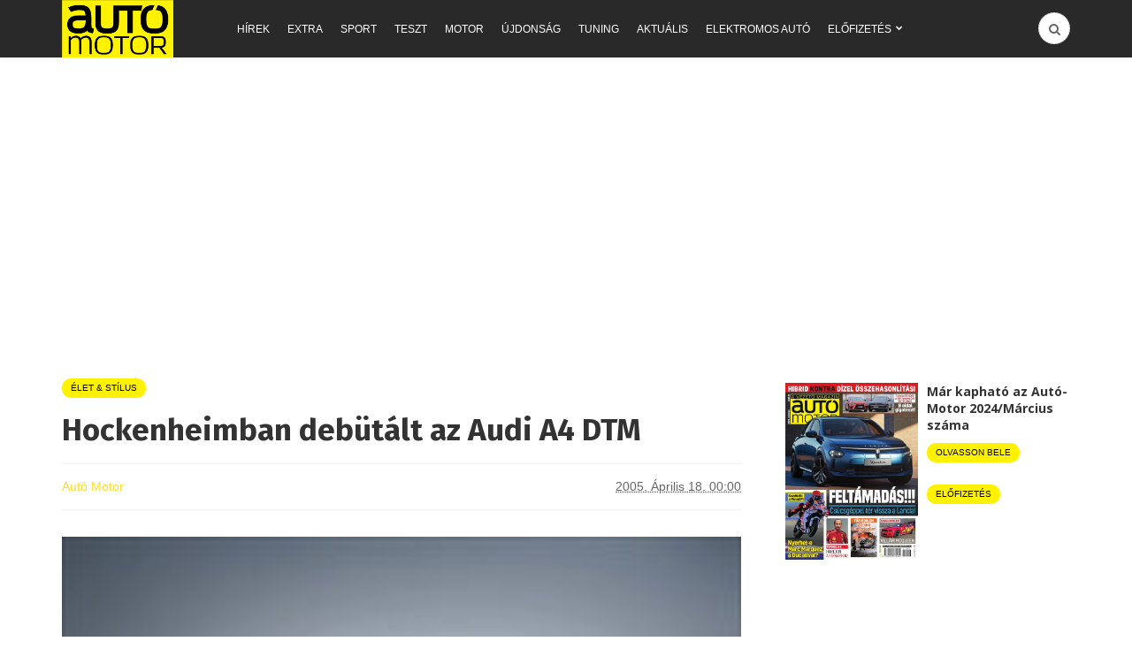

--- FILE ---
content_type: text/html; charset=utf-8
request_url: https://www.google.com/recaptcha/api2/aframe
body_size: 266
content:
<!DOCTYPE HTML><html><head><meta http-equiv="content-type" content="text/html; charset=UTF-8"></head><body><script nonce="6JdKF1aA6lyWLmRqqBPJ_A">/** Anti-fraud and anti-abuse applications only. See google.com/recaptcha */ try{var clients={'sodar':'https://pagead2.googlesyndication.com/pagead/sodar?'};window.addEventListener("message",function(a){try{if(a.source===window.parent){var b=JSON.parse(a.data);var c=clients[b['id']];if(c){var d=document.createElement('img');d.src=c+b['params']+'&rc='+(localStorage.getItem("rc::a")?sessionStorage.getItem("rc::b"):"");window.document.body.appendChild(d);sessionStorage.setItem("rc::e",parseInt(sessionStorage.getItem("rc::e")||0)+1);localStorage.setItem("rc::h",'1769425694280');}}}catch(b){}});window.parent.postMessage("_grecaptcha_ready", "*");}catch(b){}</script></body></html>

--- FILE ---
content_type: application/javascript; charset=utf-8
request_url: https://fundingchoicesmessages.google.com/f/AGSKWxVnM78wIcFAOiai04GSNtS29IHg8BIxGuQDtBl6owVsAReaAMRe-k5brojdixDj5svq0mA84pzWv3zzi-vZhWDjj6HXi81UBH3SeRA9o0BiExhRsd9whO-fSV3fXBnc9ZYVX3zYT1TAXjBGUmNPNL9uf_jpaZwFg7ZfrXI_e1NZGNbQLqBra3cNdGEd/_-ad03./adcreative./Avatar_ad_/videostreaming_ads./ad_servlet.
body_size: -1288
content:
window['3500b22a-efb2-4d33-a1fb-2ef68cc25903'] = true;